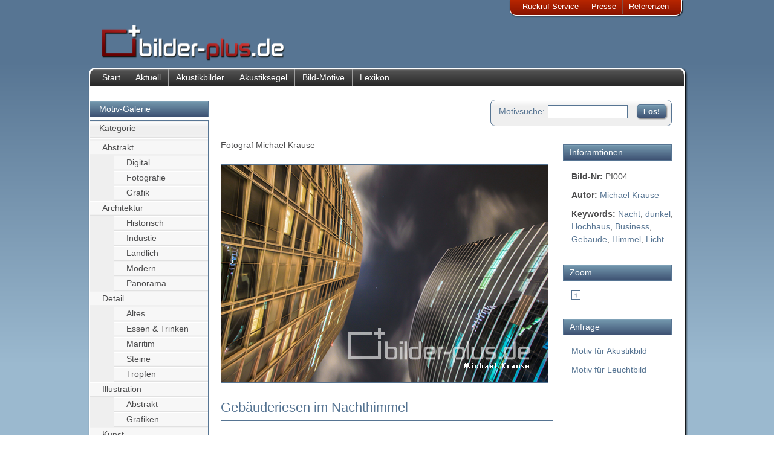

--- FILE ---
content_type: text/html; charset=UTF-8
request_url: https://www.bilder-plus.de/motiv-galerie/view_pic.php?m=aut&id=8&pic=44
body_size: 11454
content:

<!doctype html>
<html>
<head>
<title>Motiv: Gebäuderiesen im Nachthimmel</title>
<meta charset="utf-8">
<meta name="description" content="Sie suchen noch das passende Motiv für Ihr Akustikbild? Hier finden Sie eine Auswahl von Motiven aus den Bereichen Architektur, Natur, Abstrakt, Grafik. " />
<meta name="keywords" content="Bilder, Motive, Galerie, Fotografien "/>
<meta name="robots" content="index,follow" />
<meta name="language" content="German, de, deutsch" />
<meta name="author" content="K.D.Ronny Ertel" />
<meta name="viewport" content="width=device-width, initial-scale=1">
<link href="../css/neu_kompr.css" type="text/css" rel="stylesheet"> 
<link href="../css/galerie.css" rel="stylesheet" type="text/css"/>
<link rel="stylesheet" href="../lytebox.css" type="text/css" media="screen" />

 <link rel="shortcut icon" href="favicon.ico"/>
</head>
<body>
<div id="seite">
    <div id="quicklink">

<ul id="quicktop">
<li><a href="../rueckrufservice.php">R&uuml;ckruf-Service</a></li>
<li><a href="../presse-kontakt.php">Presse</a></li>
<li><a href="../referenzen.php">Referenzen</a></li>
</ul></div>
  <header class="main-header">
  <a href="/"><img src="/bilder/layout/logo_310.png" width="310px" height="64px" alt="Bilder-plus.de"/></a> </header>
  <div id="hauptbox">
     <nav id="topnav">
<ul id="menutop">
<li><a href="../">Start</a></li>
<li><a href="../aktuell.php">Aktuell</a></li>
<li><a href="../akustik.php">Akustikbilder</a></li>
<li><a href="../akustiksegel.php">Akustiksegel</a></li>
<li><a href="../motiv.php">Bild-Motive</a></li>
<li><a href="../akustik-lexikon.php">Lexikon</a></li>
</ul>
<ul id="menutop_m">
<li><a href="#main-nav" class="open-menu"> ☰ </a> </li>
<li><a href="../akustik-produkte.php">Akustikbilder</a></li>
<li><a href="/motiv-galerie/">Galerie</a></li>
<li><a href="../akustik-lexikon.php">Lexikon</a></li>
</ul>

</nav>       
 <nav class="main-nav" id="main-nav">
 

<div class="kategorie"><a href="index.php" class="kategorielink">Motiv-Galerie</a></div>
<div> 

  <ol class="unterlinks_haupt">
    <li><a href="#" class="unterlinks">Kategorie</a>
    
    <ol><li><a href="view_list.php?m=hkat&id=46" class="unterlink2"></a></li><ol></ol></li></ol><ol><li><a href="view_list.php?m=hkat&id=56" class="unterlink2"></a></li><ol></ol></li></ol><ol><li><a href="view_list.php?m=hkat&id=19" class="unterlink2">Abstrakt</a></li><ol><li><a href="view_list.php?m=kat&id=57" class="unterlink2">Digital</a></li>
<li><a href="view_list.php?m=kat&id=20" class="unterlink2">Fotografie</a></li>
<li><a href="view_list.php?m=kat&id=25" class="unterlink2">Grafik</a></li>
</ol></li></ol><ol><li><a href="view_list.php?m=hkat&id=14" class="unterlink2">Architektur</a></li><ol><li><a href="view_list.php?m=kat&id=15" class="unterlink2">Historisch</a></li>
<li><a href="view_list.php?m=kat&id=54" class="unterlink2">Industie</a></li>
<li><a href="view_list.php?m=kat&id=30" class="unterlink2">Ländlich</a></li>
<li><a href="view_list.php?m=kat&id=16" class="unterlink2">Modern</a></li>
<li><a href="view_list.php?m=kat&id=51" class="unterlink2">Panorama</a></li>
</ol></li></ol><ol><li><a href="view_list.php?m=hkat&id=32" class="unterlink2">Detail</a></li><ol><li><a href="view_list.php?m=kat&id=44" class="unterlink2">Altes</a></li>
<li><a href="view_list.php?m=kat&id=33" class="unterlink2">Essen & Trinken</a></li>
<li><a href="view_list.php?m=kat&id=45" class="unterlink2">Maritim</a></li>
<li><a href="view_list.php?m=kat&id=35" class="unterlink2">Steine</a></li>
<li><a href="view_list.php?m=kat&id=52" class="unterlink2">Tropfen</a></li>
</ol></li></ol><ol><li><a href="view_list.php?m=hkat&id=47" class="unterlink2">Illustration</a></li><ol><li><a href="view_list.php?m=kat&id=58" class="unterlink2">Abstrakt</a></li>
<li><a href="view_list.php?m=kat&id=53" class="unterlink2">Grafiken</a></li>
</ol></li></ol><ol><li><a href="view_list.php?m=hkat&id=28" class="unterlink2">Kunst</a></li><ol><li><a href="view_list.php?m=kat&id=29" class="unterlink2">Skulptur</a></li>
</ol></li></ol><ol><li><a href="view_list.php?m=hkat&id=17" class="unterlink2">Natur</a></li><ol><li><a href="view_list.php?m=kat&id=27" class="unterlink2">Blüten</a></li>
<li><a href="view_list.php?m=kat&id=36" class="unterlink2">Himmel</a></li>
<li><a href="view_list.php?m=kat&id=18" class="unterlink2">Landschaft</a></li>
<li><a href="view_list.php?m=kat&id=26" class="unterlink2">Pflanzen</a></li>
<li><a href="view_list.php?m=kat&id=31" class="unterlink2">Strand</a></li>
<li><a href="view_list.php?m=kat&id=21" class="unterlink2">Tiere</a></li>
<li><a href="view_list.php?m=kat&id=43" class="unterlink2">Unterwasser</a></li>
<li><a href="view_list.php?m=kat&id=22" class="unterlink2">Wald</a></li>
</ol></li></ol><ol><li><a href="view_list.php?m=hkat&id=49" class="unterlink2">Philosophisch</a></li><ol><li><a href="view_list.php?m=kat&id=50" class="unterlink2">88 Fragen</a></li>
</ol></li></ol><ol><li><a href="view_list.php?m=hkat&id=37" class="unterlink2">Stimmungen</a></li><ol><li><a href="view_list.php?m=kat&id=38" class="unterlink2">Abend</a></li>
<li><a href="view_list.php?m=kat&id=39" class="unterlink2">Morgen</a></li>
<li><a href="view_list.php?m=kat&id=42" class="unterlink2">Nebel</a></li>
<li><a href="view_list.php?m=kat&id=41" class="unterlink2">Sonnenaufgang</a></li>
<li><a href="view_list.php?m=kat&id=40" class="unterlink2">Sonnenuntergang</a></li>
<li><a href="view_list.php?m=kat&id=55" class="unterlink2">Stille</a></li>
</ol></li></ol>    </ol>
  
  <ol class="unterlinks_haupt">
    <li><a href="#" class="unterlinks">Autor</a>
      <ol>
      <li><a href="view_list.php?m=aut&id=7" class="unterlink2">Anke Voigt</a></li><li><a href="view_list.php?m=aut&id=5" class="unterlink2">Constantin Hoffmann</a></li><li><a href="view_list.php?m=aut&id=13" class="unterlink2">Friedhelm Wachs</a></li><li><a href="view_list.php?m=aut&id=18" class="unterlink2">Gabi Hampe</a></li><li><a href="view_list.php?m=aut&id=9" class="unterlink2">Gaby Jacob</a></li><li><a href="view_list.php?m=aut&id=12" class="unterlink2">Jeanette Köppert</a></li><li><a href="view_list.php?m=aut&id=19" class="unterlink2">Lars Ihring</a></li><li><a href="view_list.php?m=aut&id=14" class="unterlink2">Marco Mann</a></li><li><a href="view_list.php?m=aut&id=16" class="unterlink2">Martin Neuhof</a></li><li><a href="view_list.php?m=aut&id=4" class="unterlink2">Matthias Keffler</a></li><li><a href="view_list.php?m=aut&id=8" class="unterlink2">Michael Krause</a></li><li><a href="view_list.php?m=aut&id=17" class="unterlink2">Monica Grüner-Krampe</a></li><li><a href="view_list.php?m=aut&id=3" class="unterlink2">Ronny Ertel</a></li><li><a href="view_list.php?m=aut&id=21" class="unterlink2">Strohhut Pictures</a></li><li><a href="view_list.php?m=aut&id=6" class="unterlink2">Sven Lehmann</a></li><li><a href="view_list.php?m=aut&id=20" class="unterlink2">Volker Klostermann</a></li>      </ol>
    </li>
  </ol>
<ol class="unterlinks_haupt">
    <li><a href="../motiv_eigene-daten.php" class="unterlinks">Eigenes Motiv</a></li>
  </ol>
  <ol class="unterlinks_haupt">
    <li><a href="../motiv_grafik-service.php" class="unterlinks">Grafik-Service</a></li>
  </ol>

</div></nav> 
<section class="page-wrap">
<a href="#" class="close-menu"> ☰ zu</a>
  <div id="inhalttop">
   <div id="suchetitel"><form action="view_list.php" method="post"><input type="hidden" name="m" value="word"><label class="label-motiv">Motivsuche:</label><input name="w" type="text" class="feld" /><input type="submit" name="Los" id="Los" value="Los!" /></form></div></div>
<div id="inhalttext">
 <br />Fotograf Michael Krause <br /> <br />
<!-- BILD Content -->
<img border="1" alt="Gebäuderiesen im Nachthimmel" src="fotos/44_haupt.jpg"><h1>Gebäuderiesen im Nachthimmel</h1>
    <p> Dubai bei Nacht mit Blick zum Himmel. </p>
<!-- BILD Content Ende -->
</div>

<!-- INFO -->
  
 <div id="rechts">
 <ul class="kategorie2"><li>Inforamtionen</li> </ul>
  <ul class="galerieinfo">
    <li><strong>Bild-Nr:</strong> PI004</li>
    <li><strong>Autor:</strong> <a href="view_list.php?m=aut&id=8">Michael Krause</a></li>    <li><strong>Keywords:</strong> <a href="view_list.php?m=word&w=Nacht">Nacht</a>, <a href="view_list.php?m=word&w=dunkel">dunkel</a>, <a href="view_list.php?m=word&w=Hochhaus">Hochhaus</a>, <a href="view_list.php?m=word&w=Business">Business</a>, <a href="view_list.php?m=word&w=Geb%C3%A4ude">Gebäude</a>, <a href="view_list.php?m=word&w=Himmel">Himmel</a>, <a href="view_list.php?m=word&w=Licht">Licht</a></li>
    <li></li>
    <li></li>
  </ul>

<ul class="kategorie2"><li>Zoom</li> </ul>
   <ul class="galerieinfo"><li>
	<a rel="lytebox[kreativ]" href="fotos/44_zoom1.jpg"><img border="1" width="15" height="15" alt="Zoombild 1" src="bilder/layout/zoom1.gif"></a>         </li></ul>

<ul class="kategorie2">
  <li>Anfrage</li>
  </ul>
        <ul class="galerieinfo">
            <li><a href="../akustik-bild-konf.php?bnr=PI004">Motiv für Akustikbild</a></li>
			<li><a href="../led-leuchtbild.php?bnr=PI004">Motiv für Leuchtbild</a></li>
	</ul>
</div>
 
    <div class="anker"> <a href="#seite" class="textlink">Zum Seitenanfang</a></div>    
  </section>
<footer>
 <div class="left">
<div>Allgemeines:</div>
<div> 
<ul class="themenlink">
    <li><a href="../impressum.php">Impressum</a></li>
    <li><a href="../bildnachweis.php">Bildnachweise</a></li>
    <li><a href="../datenschutz.php">Datenschutz</a></li>
    <li><a href="../agb.php">AGB</a></li>
  </ul>
</div>
</div>
<div class="left">
<div>Produkte:</div>
<div> 
<ul class="themenlink">
    <li><a href="../akustik.php">Akustik-Bilder</a></li>
    <li><a href="../rahmen.php">Bilder-Rahmen</a></li>
    <li><a href="../beamer-projektionsflaeche.php">Beamer-Projektionswand</a></li>
    <li><a href="../schallabsorbierender-malgrund.php">Akustik-Malgrund</a></li>
  </ul>
</div>
</div>
<div class="left">
<div>Service:</div>
<div>
  <ul class="themenlink">
    <li><a href="../kontakt.php">Kontakt</a></li>
    <li><a href="../anfahrt.php">Anfahrt</a></li>
    <li><a href="../sitemap.php">Sitemap</a></li>
    <li><a href="../rueckrufservice.php">R&uuml;ckruf</a></li>
  </ul>
</div>
 </div>

<div class="socialmedia"><div>Folgen Sie uns auf:<br /></div>
<div><p> <a href="http://www.facebook.com/pages/Bilder-plus/300138580013626" target="_blank"><img src="/bilder/social-buttons/facebook2.jpg" width="32" height="32" alt="facebook"/></a><a href="http://www.xing.com/profile/KDRonny_Ertel" target="_blank"><img src="/bilder/social-buttons/xing2.jpg" width="32" height="32" alt="xing" /></a><a href="http://www.twitter.com/BilderPlus" target="_blank"><img src="/bilder/social-buttons/twitter2.jpg" width="32" height="32" alt="twitter" /></a><a href="https://plus.google.com/106701949408665913181" target="_blank"><img src="/bilder/social-buttons/google-plus2.jpg" width="32" height="32" alt="Google+"/></a></p></div></div></footer>
</div>
</div>
<script type="text/javascript" language="javascript" src="../lytebox.js"></script>
<script>
  (function(i,s,o,g,r,a,m){i['GoogleAnalyticsObject']=r;i[r]=i[r]||function(){
  (i[r].q=i[r].q||[]).push(arguments)},i[r].l=1*new Date();a=s.createElement(o),
  m=s.getElementsByTagName(o)[0];a.async=1;a.src=g;m.parentNode.insertBefore(a,m)
  })(window,document,'script','//www.google-analytics.com/analytics.js','ga');
  ga('create', 'UA-26626165-1', 'auto');
  ga('send', 'pageview');
</script>
</body>
</html>